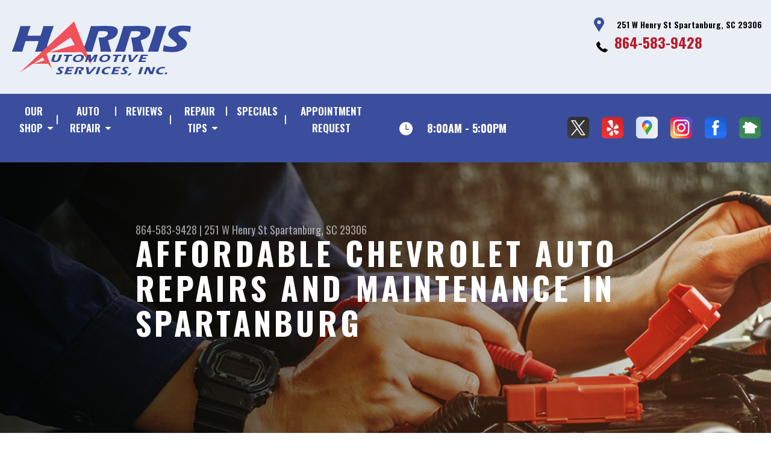

--- FILE ---
content_type: text/html; charset=UTF-8
request_url: https://www.harrisautomotiveservices.com/Spartanburg-chevrolet-repairs.html
body_size: 60940
content:
<!DOCTYPE html>
<html lang="en" xml:lang="en">
<head>

		<title>Chevrolet Auto Repair in Spartanburg | Harris Automotive Services</title>
	<meta http-equiv="Content-type" content="text/html; charset=utf-8" />
	<meta name="keywords" content="Repair Shop Websites Design 12 .1 Harris Automotive Services"/>
	<meta name="geo.position" content="34.9447180; -81.9346290"/>
	<meta name="geo.placename" content="Spartanburg, SC"/>
	<meta name="geo.region" content="US-SC" />
	<meta name="ICBM" content="34.9447180,-81.9346290" />
	<meta name="Description" content="Your go-to shop for expert Chevrolet repairs in Spartanburg-from Silverados to Malibus, we've got the tools & experience to get the job done right."/>
	<meta name="viewport" content="width=device-width, initial-scale=1.0">
	<link rel="shortcut icon" type="image/x-icon" href="images/favicon.ico" />
	<meta charset="utf-8" />
	<meta name="thumbnail" content="https://www.harrisautomotiveservices.com/custom/certified-auto-repair-logo-w-warranty.png" />
	<link rel="canonical" href="https://www.harrisautomotiveservices.com/Spartanburg-chevrolet-repairs.html" />
	
<meta name="p:domain_verify" content="92603c51d79c8af5ed64574e62f89543"/>
		<link rel="stylesheet" href="https://cdn.repairshopwebsites.com/defaults/css/rateit.css" type="text/css" media="screen" />
	<link href="https://fonts.googleapis.com/css?family=Oswald:300,400,500,600,700&display=swap" rel="stylesheet">

	<!-- Vendor Styles -->
	<link rel="stylesheet" href="https://cdn.repairshopwebsites.com/templates/63/css/aos.css" />

	<!-- App Styles -->
	<link rel="stylesheet" href="https://cdn.repairshopwebsites.com/templates/63/css/css.css" />
	<link rel="stylesheet" href="https://cdn.repairshopwebsites.com/defaults/css/default.css" />


	<style type = "text/css">


.header { background-color: #EAEFF5; }
.contact .ico-location { fill: #3B4E9D; }
.ico-phone-head { color: #000000 !important; }
.list-logos-alt li { border: 2px solid #3B4E9D; }
.list-logos-alt .ico-location, .list-logos-alt .ico-envelope { fill: #3B4E9D !important; }
.list-logos-alt .ico-phone-head { color: #3B4E9D !important; }

.header .header__contacts { color: #000000; }
.header .header__bar { color: #000000; }
.contact a:not(.btn) { color: #B81C2A; }

.header .header__foot { color: #B81C2A; } 

@media (max-width: 1023px) {
.contact p { background-color: #B81C2A; }
}

.header .header__actions { background-color: #3B4E9D; }
.nav-trigger {  background-color: #3B4E9D; }
.nav-header { color: #FFFFFF; }
.nav-header > ul > li + li a:before { background-color: #FFFFFF; }
.nav-header > ul > li > a:hover { color: #D2D2D2; }

.nav-header .sub ul { background-color: #3B4E9D; color: #FFFFFF; }
.nav-header .has-dd:after { border-color: transparent transparent #3B4E9D transparent; }
.nav-header .sub a:hover { background-color: #B81C2A; color: #FFFFFF; }
@media (max-width: 1023px) {
.nav-header .sub a {  background-color: #3B4E9D; color: #FFFFFF; }
}

.hours { background-color: #3B4E9D; color: #FFFFFF; }
.header__hours .hours__dropdown { color: #FFFFFF; }
.header__hours .hours__dropdown ul { background-color: #3B4E9D; }

.intro .btn--blue { background-color: #3B4E9D; color: #FFFFFF; }

@media (max-width: 767px) {
.intro {  background-color: #3B4E9D; color: #FFFFFF; }
.intro--secondary h1, .intro--secondary h2 { color: #FFFFFF !important; }
}



.intro:before { content: ''; position: absolute; top: 0; left: 0; bottom: 0; right: 0; background-image: -webkit-gradient(linear, left top, right top, from(rgba(0,0,0,.8)), to(rgba(0,0,0,.001)) ); background-image: -o-linear-gradient(left, rgba(0,0,0,.8), rgba(0,0,0,.001) ); background-image: linear-gradient(to right, rgba(0,0,0,.8), rgba(0,0,0,.001) ); z-index: -1; }






.section--services { background-color: #EAEFF5; }
.section--services .section__title { color: #3B4E9D; }
.section--services .section__title span { color: #B81C2A; }
.service .service__body .h5:before, .service .service__body h5:before { background-color: #3B4E9D; }
.service .service__inner:hover { background-color: #B81C2A;  }
.service .service__inner:hover .service__body { background-color: #B81C2A; color: #FFFFFF; }
.service .service__inner:hover .service__body .h5 { color: #FFFFFF; }
.service .service__inner:hover .service__body .h5:before, .service .service__inner:hover .service__body h5:before { background-color: #FFFFFF; }
.section--services .btn--red { background-color: #B81C2A; color: #FFFFFF; }

.section--fluid { background-color: #3B4E9D; color: #FFFFFF; }

.section--flex { background-color: #EAEFF5 !important; }
.section--flex .section__title { color: #3B4E9D; }
.section--flex .section__title span { color: #B81C2A; }
.list-locations li a:hover { color: #B81C2A; }
.list-locations li a:hover svg { fill: #B81C2A; }

.coupon .coupon__aside { background-color: #A31509; }
.coupon { background-color: #B81C2A; color: #FFFFFF; }
.coupon--blue .coupon__aside:after { background-color: #3B4E9D; }
.coupon--blue { background-color: #003BC1; color: #FFFFFF; }
.coupon .btn--white { background-color: #FFFFFF; color: #B81C2A; }
.coupon--blue .btn--white { background-color: #FFFFFF; color: #B81C2A; }

.section .section--updates { background-color: #EAEFF5 !important; }
.section--updates .section__aside .section__title { color: #3B4E9D; }
.section--updates .section__aside .section__title span { color: #B81C2A; }

.section--updates .section__content .section__title { color: #3B4E9D; }
.section--updates .section__content .section__title span { color: #B81C2A; }
.updates--alt .update .h5:before, .updates--alt .update h5:before { background-color: #3B4E9D; }
.updates--alt .update a { color: #3B4E9D; }
.updates *::-webkit-scrollbar-thumb {
 border-left: 2px solid #3B4E9D; 
}

.section--testimonials:before { background: rgba(59,78,157,.9); }
.section--testimonials { color: #FFFFFF; }
.testimonial figure { background-color: #B81C2A; }
.section--testimonials .btn--red { background-color: #B81C2A; color: #FFFFFF; }
.section--testimonials .btn--red-outline { border: 2px solid #FFFFFF; }

.section--callout { background-color: #B81C2A; color: #FFFFFF; }
.section--callout .btn-form { background-color: #111922; color: #FFFFFF; }

.footer { background-color: #111922; color: #C2C2C2; }
.footer .h3, .footer h3 { color: #FFFFFF; }

.copyright { background-color: #192430; color: #C2C2C2; }

.breadcrumbs h2 { color: #3B4E9D; }
.nav-tabs .nav__title { background-color: #3B4E9D; color: #FFFFFF; }
.nav-tabs li:hover { color: #B81C2A; }

.cta a:hover { background: #B81C2A !important; color: #FFFFFF !important; }





</style>
		<script src="https://code.jquery.com/jquery-3.1.1.min.js" integrity="sha256-hVVnYaiADRTO2PzUGmuLJr8BLUSjGIZsDYGmIJLv2b8=" crossorigin="anonymous"></script>

	<script type="text/javascript" src="https://cdn.repairshopwebsites.com/defaults/js/jquery.rateit.js" defer></script>





<script type="application/ld+json"> { "@context" : "http://schema.org", "@type" : "AutoRepair", "name" : "Harris Automotive Services", "description" : "Harris Automotive Services | Expert Auto Repair Services in Spartanburg, SC. Call Today 864-583-9428 or drop by 251 W Henry St", "url" : "https://www.harrisautomotiveservices.com", "id" : "https://www.harrisautomotiveservices.com/", "image" : "https://www.harrisautomotiveservices.com/custom/logo.png", "priceRange" : "$", "address" : { "@type": "PostalAddress", "streetAddress": "251 W Henry St", "addressLocality": "Spartanburg", "addressRegion": "SC", "postalCode": "29306", "addressCountry": "US"}, "geo" : { "@type": "GeoCoordinates", "latitude": "34.9447180", "longitude": "-81.9346290"}, "telephone" : "864-583-9428", "openingHours": [ "Mo 08:00-17:00", "Tu 08:00-17:00", "We 08:00-17:00", "Th 08:00-17:00", "Fr 08:00-17:00", "Sa 00:00-00:00", "Su 00:00-00:00"], "areaServed" : ["Spartanburg", "Greer", "Greer", "Campobello", "Gaffney", "Pacolet", "Jonesville", "Cowpens", "Landrum", "Taylors"], "sameAs" : ["https://twitter.com/HarrisAutoSC","https://www.yelp.com/biz/harris-automotive-spartanburg","https://www.google.com/maps/place/Harris+Automotive+Services+Inc/@34.9449305,-81.9345749,15z/data=!4m5!3m4!1s0x0:0xe5ae67ec672c4452!8m2!3d34.9449305!4d-81.9345749","https://www.instagram.com/harrisauto_sc/?fbclid=IwAR3SCy77oH3sEU9Cx-f-eKth3sE0LEIlP4578syV2hOsgXRHhPi8fEAYylk","https://www.facebook.com/HarrisAutomotive","https://static.nextdoor.com/pages/harris-automotive-services-inc/"], "aggregateRating" : {"@type": "AggregateRating", "ratingValue": "5.0",  "reviewCount": "42"},"review": [{"@type": "Review", "url": "https://www.harrisautomotiveservices.com/Greer-testimonials.html","author": {"@type": "Person","name": "Darin Dotson" },"description": "Harris Automotive performed a timing belt/water pump/tensioner/serpentine belt replacement on my 2013 Fiat 500 Abarth.  They also replaced the spark plugs on request.  They completed the work in about 5 hours, and everything went smoothly.  Corey communicated very well through the installation, and kept me up to date with observations and questions throughout the install period.  I cannot recommend them enough for work, especially on European import cars, which are known to be finicky.  The technician performing the work was obviously first-rate.  Thank you Harris Automotive!!", "inLanguage": "en", "reviewRating": { "@type": "Rating","worstRating": 1,"bestRating": 5,"ratingValue": 5.0}},{"@type": "Review", "url": "https://www.harrisautomotiveservices.com/Greer-testimonials.html","author": {"@type": "Person","name": "Solane" },"description": "Super helpful and in-depth pre purchase inspection on a car! Thank you.", "inLanguage": "en", "reviewRating": { "@type": "Rating","worstRating": 1,"bestRating": 5,"ratingValue": 5.0}},{"@type": "Review", "url": "https://www.harrisautomotiveservices.com/Greer-testimonials.html","author": {"@type": "Person","name": "Candace Guy" },"description": "Highly recommend! Very honest and professional! Fair pricing.", "inLanguage": "en", "reviewRating": { "@type": "Rating","worstRating": 1,"bestRating": 5,"ratingValue": 5.0}},{"@type": "Review", "url": "https://www.harrisautomotiveservices.com/Greer-testimonials.html","author": {"@type": "Person","name": "Victor Tibbs" },"description": "Very happy to have found this shop.  Excellent work in a timely fashion. Met with Cory (service mgr) to have some issues reviewed; received a timely and accurate estimate, and most of all I appreciated his being up front and honest regarding my repair concerns. Thank you.", "inLanguage": "en", "reviewRating": { "@type": "Rating","worstRating": 1,"bestRating": 5,"ratingValue": 5.0}},{"@type": "Review", "url": "https://www.harrisautomotiveservices.com/Greer-testimonials.html","author": {"@type": "Person","name": "Josh Leftwich" },"description": "Great service and excellent communication. Everybody there makes sure I'm crystal clear on expenses and timing. They honor their warranties and have competitive pricing.", "inLanguage": "en", "reviewRating": { "@type": "Rating","worstRating": 1,"bestRating": 5,"ratingValue": 5.0}},{"@type": "Review", "url": "https://www.harrisautomotiveservices.com/Greer-testimonials.html","author": {"@type": "Person","name": "Johnathan Evatt" },"description": "I called and got Al on the phone. Explained what we had going on with our work truck and Al said it would probably be 2-3 weeks before they could get it in the shop due to being backed up because of losing power for a week. He gave a few tips that we had not looked at and it was in fact the issue. I thought we had a bigger problem with electrical than we had. Big thank you to Al.", "inLanguage": "en", "reviewRating": { "@type": "Rating","worstRating": 1,"bestRating": 5,"ratingValue": 5.0}},{"@type": "Review", "url": "https://www.harrisautomotiveservices.com/Greer-testimonials.html","author": {"@type": "Person","name": "Resa S" },"description": "Awesome service! Well worth the wait to have my car looked at. Thank you! I'll be back! Hopefully not too soon though!", "inLanguage": "en", "reviewRating": { "@type": "Rating","worstRating": 1,"bestRating": 5,"ratingValue": 5.0}},{"@type": "Review", "url": "https://www.harrisautomotiveservices.com/Greer-testimonials.html","author": {"@type": "Person","name": "Harriette Smith" },"description": "Can't recommend the team at Harris Automotive enough. They are honest, reliable and punctual and I will forever take my car here and recommend them to everyone I know. Their work is top notch and they stand behind it. 10/10 recommend!", "inLanguage": "en", "reviewRating": { "@type": "Rating","worstRating": 1,"bestRating": 5,"ratingValue": 5.0}},{"@type": "Review", "url": "https://www.harrisautomotiveservices.com/Greer-testimonials.html","author": {"@type": "Person","name": "Wendy C. Bennett" },"description": "**Local Mechanic vs National Mechanics**\r\n\r\nA month ago, my husband's business truck began experiencing skipping issues and couldn't drive faster than 20 miles per hour without the risk of stalling. We scheduled an appointment with a nearby national general car repair shop. However, we were informed that the problem was beyond their expertise and advised to take our Dodge Ram 1500 back to the dealership in Greenville. They estimated that repairing the engine component would cost us a couple of thousand dollars.\r\n\r\nTrusting my intuition, I decided to search for a local mechanic via Google reviews. I came across Harris Automotive and, just as you are reading my review, I was highly impressed with the many wonderful reviews. I decided to call and spoke with the wonderful Cory. From the moment he answered the phone, he was kind, compassionate, helpful, and honest. He informed me that their expert mechanic would be going on vacation and they wouldn't be able to service us until his return. Cory also understood the urgency of the situation, given that my husband's business relied on the truck, and assured me that it was okay if we had to go elsewhere.\r\n\r\nDespite this, I felt that Harris Automotive was the right choice. What was expected to be an expensive repair, due to the labor-intensive nature of the part removal, turned out to be significantly less costly than the initial quote from the national shop. Actually, the truck has never run better!\r\n\r\nIf you're reading this review, PLEASE don't hesitate to call Al, Cory, and Amy at Harris Automotive. You will be incredibly grateful, just as we are! They have become our mechanics for life!\r\n\r\nThank you, Harris Automotive! ??", "inLanguage": "en", "reviewRating": { "@type": "Rating","worstRating": 1,"bestRating": 5,"ratingValue": 5.0}},{"@type": "Review", "url": "https://www.harrisautomotiveservices.com/Greer-testimonials.html","author": {"@type": "Person","name": "Patrick Boasi" },"description": "They went out of their way to help me find the best deal to replace my transmission.", "inLanguage": "en", "reviewRating": { "@type": "Rating","worstRating": 1,"bestRating": 5,"ratingValue": 5.0}},{"@type": "Review", "url": "https://www.harrisautomotiveservices.com/Greer-testimonials.html","author": {"@type": "Person","name": "Avril Wright" },"description": "Corey is excellent in customer service. They were able to offer solutions to a request to a service they did not offer. Wish the rest of the world operated like them.", "inLanguage": "en", "reviewRating": { "@type": "Rating","worstRating": 1,"bestRating": 5,"ratingValue": 5.0}},{"@type": "Review", "url": "https://www.harrisautomotiveservices.com/Greer-testimonials.html","author": {"@type": "Person","name": "Jeff Woodall" },"description": "Cory, Amy, and staff are top notch.  Cory shoots straight and is always open to alternatives.  I've had several vehicles comes through here.\r\n\r\nMost recent a concern about a new to us Acura and brakes... Cory and staff straight up told me all things were good and no problem.\r\n\r\nAbout 6 months ago I had a big job on my CJ7 with the rear axle and Cory and staff went out of their way to find solutions to my problem.\r\n\r\nIf you're broken down, or if you're not yet broken down.... you better have Harris Automotive in your phone book.", "inLanguage": "en", "reviewRating": { "@type": "Rating","worstRating": 1,"bestRating": 5,"ratingValue": 5.0}},{"@type": "Review", "url": "https://www.harrisautomotiveservices.com/Greer-testimonials.html","author": {"@type": "Person","name": "F F" },"description": "They did a good job on my brakes.", "inLanguage": "en", "reviewRating": { "@type": "Rating","worstRating": 1,"bestRating": 5,"ratingValue": 5.0}},{"@type": "Review", "url": "https://www.harrisautomotiveservices.com/Greer-testimonials.html","author": {"@type": "Person","name": "Robert Jones" },"description": "This is one of the best automotive shops that I've been to. Cory, Amy, and the mechanics went above and beyond to get the job done. Great job!", "inLanguage": "en", "reviewRating": { "@type": "Rating","worstRating": 1,"bestRating": 5,"ratingValue": 5.0}},{"@type": "Review", "url": "https://www.harrisautomotiveservices.com/Greer-testimonials.html","author": {"@type": "Person","name": "Bill Thornton" },"description": "I have had several major issues with my high mileage 2015 Ford Explorer Sport. Each and every issue has been repaired by Harris Automotive with outstanding results. Prices have been very reasonable, communication has always been outstanding and the work was done in a timely manner. Without a doubt the best service I can remember in many years.", "inLanguage": "en", "reviewRating": { "@type": "Rating","worstRating": 1,"bestRating": 5,"ratingValue": 5.0}},{"@type": "Review", "url": "https://www.harrisautomotiveservices.com/Greer-testimonials.html","author": {"@type": "Person","name": "Tim Shirey" },"description": "This is by far the best mechanic shop I've ever dealt with. I took my truck there for rough engine problems and not only did they say they could fix it, a gentleman named Corey actually sat down with me and went into detail what he was going to do to get to the exact problem. Afterwards he contacted me with exactly what was wrong and corrected the exact problem. Very great and friendly service. I will be using them for everything from now on!", "inLanguage": "en", "reviewRating": { "@type": "Rating","worstRating": 1,"bestRating": 5,"ratingValue": 5.0}},{"@type": "Review", "url": "https://www.harrisautomotiveservices.com/Greer-testimonials.html","author": {"@type": "Person","name": "David Marley" },"description": "Best customer service you can hope for. Perfect communication. Super helpful. Had problems with another mechanic and they picked up the slack like a well oiled machine. Can't thank them enough.", "inLanguage": "en", "reviewRating": { "@type": "Rating","worstRating": 1,"bestRating": 5,"ratingValue": 5.0}},{"@type": "Review", "url": "https://www.harrisautomotiveservices.com/Greer-testimonials.html","author": {"@type": "Person","name": "Justin Sanders" },"description": "Always friendly service on my old truck, will continue to come here when needed!  Corey always make the process of explaining things easy!", "inLanguage": "en", "reviewRating": { "@type": "Rating","worstRating": 1,"bestRating": 5,"ratingValue": 5.0}},{"@type": "Review", "url": "https://www.harrisautomotiveservices.com/Greer-testimonials.html","author": {"@type": "Person","name": "Brandon Cobb" },"description": "Cory and Al are both great mechanics and always keep in touch before doing any work to your vehicle. They also have one of the best turn around times that I have seen in the state.", "inLanguage": "en", "reviewRating": { "@type": "Rating","worstRating": 1,"bestRating": 5,"ratingValue": 5.0}},{"@type": "Review", "url": "https://www.harrisautomotiveservices.com/Greer-testimonials.html","author": {"@type": "Person","name": "Tanya Philo" },"description": "I know I am not the only one who absolutely has a heart attack when it comes to engine troubles with your car. But when you have two cars at the same time giving you trouble, just call the coroner. I called Harris Automotive in a absolute panic. I left a message and honestly with my past experience with mechanics I was not expecting a call for hours if not days. Amy called me back within minutes and got the relevant information. She told me Al would get a quote together and call me at the latest tomorrow. Al called me back in less than a hour. Not only was he able to help me get my son's car to Kia using his connections and knowledge but it might be covered somewhat in cost. Now true I am taking my son's car to Kia to be fixed but I am having my car towed to Harris. This is what customer service, honest and genuine good  people doing business look like. Save your heart the stress and give them a call. I promise you, you will not regret it.", "inLanguage": "en", "reviewRating": { "@type": "Rating","worstRating": 1,"bestRating": 5,"ratingValue": 5.0}},{"@type": "Review", "url": "https://www.harrisautomotiveservices.com/Greer-testimonials.html","author": {"@type": "Person","name": "Tanner Oldham" },"description": "Very honest and ethical?appreciate their services", "inLanguage": "en", "reviewRating": { "@type": "Rating","worstRating": 1,"bestRating": 5,"ratingValue": 5.0}},{"@type": "Review", "url": "https://www.harrisautomotiveservices.com/Greer-testimonials.html","author": {"@type": "Person","name": "Corriee Terry" },"description": "Just moved to the area and needed a tail light installed. These guys were amazing from start to finish and such a blessing. Affordable prices!\r\nCynthia terry", "inLanguage": "en", "reviewRating": { "@type": "Rating","worstRating": 1,"bestRating": 5,"ratingValue": 5.0}},{"@type": "Review", "url": "https://www.harrisautomotiveservices.com/Greer-testimonials.html","author": {"@type": "Person","name": "Norman Starling" },"description": "Great place to get it done right\r\nThe first time.", "inLanguage": "en", "reviewRating": { "@type": "Rating","worstRating": 1,"bestRating": 5,"ratingValue": 5.0}},{"@type": "Review", "url": "https://www.harrisautomotiveservices.com/Greer-testimonials.html","author": {"@type": "Person","name": "Maggi Siegel" },"description": "Great service all around. Highly recommend!", "inLanguage": "en", "reviewRating": { "@type": "Rating","worstRating": 1,"bestRating": 5,"ratingValue": 5.0}},{"@type": "Review", "url": "https://www.harrisautomotiveservices.com/Greer-testimonials.html","author": {"@type": "Person","name": "Pine Grove RV & Boat Storage" },"description": "Very good Service", "inLanguage": "en", "reviewRating": { "@type": "Rating","worstRating": 1,"bestRating": 5,"ratingValue": 5.0}},{"@type": "Review", "url": "https://www.harrisautomotiveservices.com/Greer-testimonials.html","author": {"@type": "Person","name": "Mark Grant" },"description": "I sent my son there to have his brakes checked and repaired / replaced. They inspected the vehicle and said that the brakes were ok and did not need replacement. They did not change us. I will definitely use them in the future for all of my vehicle repairs as they are honest and do good work.", "inLanguage": "en", "reviewRating": { "@type": "Rating","worstRating": 1,"bestRating": 5,"ratingValue": 5.0}},{"@type": "Review", "url": "https://www.harrisautomotiveservices.com/Greer-testimonials.html","author": {"@type": "Person","name": "Chris" },"description": "Very nice and great to deal with!", "inLanguage": "en", "reviewRating": { "@type": "Rating","worstRating": 1,"bestRating": 5,"ratingValue": 5.0}},{"@type": "Review", "url": "https://www.harrisautomotiveservices.com/Greer-testimonials.html","author": {"@type": "Person","name": "Linda Diane" },"description": "Great service, found my go to place to have my car serviced.They repaired my car way cheaper than the dealership where I bought my car from was going to. Very helpful and friendly people. They gave me a 2 year warrenty for the parts and labor and two free roadside assists in the warranty. Can't say enough good about them and Cory my mechanic. Thank you guys!  Linda (Susan)", "inLanguage": "en", "reviewRating": { "@type": "Rating","worstRating": 1,"bestRating": 5,"ratingValue": 5.0}},{"@type": "Review", "url": "https://www.harrisautomotiveservices.com/Greer-testimonials.html","author": {"@type": "Person","name": "Loma Julios" },"description": "This a best shop I've ever been to.the customer service are caring and kind.cheaper than than the other shop that I have been.they explained what's need to be done and get it done right away.i will recommend this shop.this the only shop I will go to if I need my car to be fix.thank u.Harris Automotive.", "inLanguage": "en", "reviewRating": { "@type": "Rating","worstRating": 1,"bestRating": 5,"ratingValue": 5.0}},{"@type": "Review", "url": "https://www.harrisautomotiveservices.com/Greer-testimonials.html","author": {"@type": "Person","name": "Jennifer Storm" },"description": "Went to this other shop, they say they cannot fix my car, so came to Harris Automotive services for the first time, they fixed my car, friendly customer service, price is less than what I expected, and fast service. Happy customer here, would definitely recommend them :)", "inLanguage": "en", "reviewRating": { "@type": "Rating","worstRating": 1,"bestRating": 5,"ratingValue": 5.0}},{"@type": "Review", "url": "https://www.harrisautomotiveservices.com/Greer-testimonials.html","author": {"@type": "Person","name": "Mary Claire Kinnas" },"description": "Thank you Harris Automotive for taking my car in as soon as I called and having it fixed THE NEXT DAY!!!! Amazing customer service. Very easy to deal with. Would highly recommend.", "inLanguage": "en", "reviewRating": { "@type": "Rating","worstRating": 1,"bestRating": 5,"ratingValue": 5.0}},{"@type": "Review", "url": "https://www.harrisautomotiveservices.com/Greer-testimonials.html","author": {"@type": "Person","name": "duane pruitt" },"description": "I have used them for TEN years now. I trust them with out reservation.", "inLanguage": "en", "reviewRating": { "@type": "Rating","worstRating": 1,"bestRating": 5,"ratingValue": 5.0}},{"@type": "Review", "url": "https://www.harrisautomotiveservices.com/Greer-testimonials.html","author": {"@type": "Person","name": "2APatriot FiveO" },"description": "I took my vehicle to see if they could fix my A/C. Al was professional, caring and honest. After he did some research, Al advised me they were not able to repair my A/C due to a piece of equipment they do not have at this time. He then went out of his way to put me in contact with a reputable mechanic who has the necessary equipment and is able to make the repair. Thank you Al. I'll be back for any other repairs I may need!\r\n\r\nFolks, don't go to Spartanburg Dodge. They charged me an arm and a leg for a diagnostic, quoted me an outrageous estimate and rudely refused to give me a simple part number for the required hose needed to fix my A/C. They'd rather have my kids and I suffer without A/C than to help me out.", "inLanguage": "en", "reviewRating": { "@type": "Rating","worstRating": 1,"bestRating": 5,"ratingValue": 5.0}},{"@type": "Review", "url": "https://www.harrisautomotiveservices.com/Greer-testimonials.html","author": {"@type": "Person","name": "christian baker" },"description": "This place is great! Super friendly staff and fast service. If your looking for a place that you can trust to do the job right then take your vehicle here!", "inLanguage": "en", "reviewRating": { "@type": "Rating","worstRating": 1,"bestRating": 5,"ratingValue": 5.0}},{"@type": "Review", "url": "https://www.harrisautomotiveservices.com/Greer-testimonials.html","author": {"@type": "Person","name": "Jamie Johnson" },"description": "This business is the most professional, compassionate, caring, & above all else honest company that I have ever had dealings with!! They had to replace my whole motor in my car. They were so consistent in keeping me informed. Mr. Al is so nice & honest as well as Corey!! Thank you so much for a job well done!! If anyone needs any work done on their vehicle, I recommend this company 1000%!!!", "inLanguage": "en", "reviewRating": { "@type": "Rating","worstRating": 1,"bestRating": 5,"ratingValue": 5.0}},{"@type": "Review", "url": "https://www.harrisautomotiveservices.com/Greer-testimonials.html","author": {"@type": "Person","name": "Donnie Mason" },"description": "Ya know these days it's hard to find d someone to work on your car or truck that you can depend in them doing a good job, but these folks are honest, dependable, and professional, they did a great job on my truck and they finished it when they said they would be done. The labour was a little high but I was happy to pay the labour because it was well worth it . I highly recommend harris Auto for all ur auto.needs. Donnie Madon", "inLanguage": "en", "reviewRating": { "@type": "Rating","worstRating": 1,"bestRating": 5,"ratingValue": 5.0}},{"@type": "Review", "url": "https://www.harrisautomotiveservices.com/Greer-testimonials.html","author": {"@type": "Person","name": "Kristoff Jones" },"description": "Great service was willing to help even doe my vehicle was at another shop will take future car problems to them", "inLanguage": "en", "reviewRating": { "@type": "Rating","worstRating": 1,"bestRating": 5,"ratingValue": 5.0}},{"@type": "Review", "url": "https://www.harrisautomotiveservices.com/Greer-testimonials.html","author": {"@type": "Person","name": "Wesley Peppers" },"description": "Took my car here to have the engine replaced in my 2012 Dodge Challenger SRT8. Al and his team were absolutely great. They did a bunch of research for me and were able to provide me with the best options. Throughout the entire process Al and Cory kept me updated and informed. The shop was very nice and clean and all the staff were very friendly. My car is running great with no issues. The only shop I will take all 3 of my vehicles. Highly recommended.\r\n\r\nWesley Peppers", "inLanguage": "en", "reviewRating": { "@type": "Rating","worstRating": 1,"bestRating": 5,"ratingValue": 5.0}},{"@type": "Review", "url": "https://www.harrisautomotiveservices.com/Greer-testimonials.html","author": {"@type": "Person","name": "J M" },"description": "Excellent, friendly service! They kept in touch throughout the process. I am very happy with their services and would highly recommend them.", "inLanguage": "en", "reviewRating": { "@type": "Rating","worstRating": 1,"bestRating": 5,"ratingValue": 5.0}},{"@type": "Review", "url": "https://www.harrisautomotiveservices.com/Greer-testimonials.html","author": {"@type": "Person","name": "April Swindler" },"description": "I called to get an estimate and Mrs.Harris had great customer service thank u", "inLanguage": "en", "reviewRating": { "@type": "Rating","worstRating": 1,"bestRating": 5,"ratingValue": 5.0}},{"@type": "Review", "url": "https://www.harrisautomotiveservices.com/Greer-testimonials.html","author": {"@type": "Person","name": "Bad 2 the Bone BBQ" },"description": "These guys are amazing! Honest! Worked with me above and beyond. Would recommend to anyone!", "inLanguage": "en", "reviewRating": { "@type": "Rating","worstRating": 1,"bestRating": 5,"ratingValue": 5.0}},{"@type": "Review", "url": "https://www.harrisautomotiveservices.com/Greer-testimonials.html","author": {"@type": "Person","name": "Rianne Cho" },"description": "I would highly recommend Harris Automative Services to any of my family members, friends, collegues, clients, neighbors...and, to you!\r\n\r\nThe Team at Harris Automative is comprised of members who do excellent work, exercise professionalism, and communicate well to their customers.\r\n\r\nYou would do well to trust this company with your automotive needs.", "inLanguage": "en", "reviewRating": { "@type": "Rating","worstRating": 1,"bestRating": 5,"ratingValue": 5.0}}]} </script>


</head>

<body>

	<div class="wrapper">
<header class="header">
	<a href="#contentTop" class="btn btn--red btn--red-outline btn-skip">Skip To Content</a>

	<div class="shell">
		<div class="header__inner">
			<div class="header__bar">
				<p>Best Auto Repair, Spartanburg</p>
			</div><!-- /.header__bar -->

			<div class="header__logos">
				<a href="index.php" class="logo">
					<img src="custom/logo.png" alt="Harris Automotive Services">
				</a>
<div class = "brand-logo"></div>

				<a href="#" class="nav-trigger visible-xs-inline-block">
	  				<span></span>
	  				<span></span>
	  				<span></span>
				</a>


			</div><!-- /.header__logos -->

			<div class="header__contacts">
				<div class="contact">
					 <p>
					 	<svg class="ico-location">
					 		<use xlink:href="#ico-location"></use>
					 	</svg><!-- /.ico-1# -->

					 	<span>251 W Henry St Spartanburg, SC 29306</span>
					 </p>

					 <span class = "contact-phone">
					 	<svg class="ico-phone-head" style="color: #000">
					 		<use xlink:href="#ico-phone-head"></use>
					 	</svg><!-- /.ico-1# -->

					 	<a href = "tel:8645839428">864-583-9428</a>
					 </span>
				</div><!-- /.contact -->


				<div class="header__hours mobile_hours">
						<a href="#" class="hours">
							<svg class="ico-clock">
								<use xlink:href="#ico-clock"></use>
							</svg><!-- /.ico-1# -->

							<span class="hours__today">Opening Hours</span>
						</a><!-- /.hours -->

							<div class="hours__dropdown">
								<ul>
									<li>
										<strong>Mon</strong>
										
										<span id="mon" >8:00AM - 5:00PM</span>
									</li>
									
									<li>
										<strong>Tue</strong>
										
										<span id="tue">8:00AM - 5:00PM</span>
									</li>
									
									<li>
										<strong>Wed</strong>
										
										<span id="wed">8:00AM - 5:00PM</span>
									</li>
									
									<li>
										<strong>Thu</strong>
										
										<span id="thur">8:00AM - 5:00PM</span>
									</li>
									
									<li>
										<strong>Fri</strong>
										
										<span id="fri">8:00AM - 5:00PM</span>
									</li>
									
									<li>
										<strong>Sat</strong>
										
										<span id="sat">Closed</span>
									</li>
									
									<li>
										<strong>Sun</strong>
										
										<span id="sun">Closed</span>
									</li>
                                                                        <li><b>After Hours?<br>Call 864-680-9428 to Leave a Message!</b></li>
								</ul>
							</div>
					</div><!-- /.header__hours -->

			</div><!-- /.header__contacts -->

			<div class="header__actions">
				<nav class="nav-header">
					<ul><li class = " has-dd"><a href = "Spartanburg-auto-repairs.html">OUR SHOP</a><div class = "sub"><ul><li><a href = "coupons.html" target = "new">COUPONS</a></li><li><a href = "Spartanburg-auto-repair-shop-location.html">LOCATION</a></li><li><a href = "Spartanburg-testimonials.html">REVIEWS</a></li><li><a href = "Spartanburg-auto-repair-careers.php">CAREERS</a></li><li><a href = "Spartanburg-review-our-service.php">REVIEW OUR SERVICE</a></li><li><a href = "Spartanburg-customer-service.html">CUSTOMER SERVICE</a></li><li><a href = "Spartanburg-slideshow.html">SLIDESHOW</a></li><li><a href = "Spartanburg-customer-survey.php">CUSTOMER SURVEY</a></li></ul></div></li><li class = " has-dd"><a href = "Spartanburg-auto-service-repair.html">AUTO REPAIR</a><div class = "sub"><ul><li><a href = "Spartanburg-auto-service-repair.html">REPAIR SERVICES</a></li><li><a href = "Spartanburg-new-tires.html">TIRES</a></li><li><a href = "Jasper.html">JASPER</a></li><li><a href = "guarantee.html">GUARANTEES</a></li></ul></div></li><li><a href = "Spartanburg-testimonials.html">REVIEWS</a></li><li class = " has-dd"><a href = "Spartanburg-auto-repair-shop.php">REPAIR TIPS</a><div class = "sub"><ul><li><a href = "Spartanburg-auto-repair-shop.php">CONTACT US</a></li><li><a href = "Spartanburg-broken-car.html">IS MY CAR BROKEN?</a></li><li><a href = "Spartanburg-general-maintenance.html">GENERAL MAINTENANCE</a></li><li><a href = "Spartanburg-helpful-info.html">COST SAVING TIPS</a></li><li><a href = "Spartanburg-ask-an-expert.php">ASK THE MECHANIC</a></li><li><a href = "Spartanburg-review-our-service.php">REVIEW OUR SERVICE</a></li><li><a href = "Spartanburg-gas-price-calculator.php">TRADE IN A GAS GUZZLER</a></li><li><a href = "defaults/files/DrivabilityForm.pdf" target = "new">DROP-OFF FORM</a></li><li><a href = "Spartanburg-tire-selector.php">BUY TIRES</a></li></ul></div></li><li><a href = "coupons.html" target = "new">SPECIALS</a></li><li><a href = "Spartanburg-appointment-request.php">APPOINTMENT REQUEST</a></li></ul>
					<div class = "nav-location">
<p><b>Harris Automotive Services</b><br>
<a href = "https://maps.google.com/maps?q=251 W Henry St Spartanburg SC, 29306" target = "new">251 W Henry St<br>
Spartanburg, SC 29306</a><br>
<a href = "tel:8645839428">864-583-9428</a>
</div>

          <div class="nav-socials">
            <ul>
<li><a href = "https://twitter.com/HarrisAutoSC" target='new'><img src = "https://cdn.repairshopwebsites.com/defaults/images/X.svg" alt = "Twitter" border = "0"></a></li><li><a href = "https://www.yelp.com/biz/harris-automotive-spartanburg" target='new'><img src = "https://cdn.repairshopwebsites.com/defaults/images/Yelp.svg" alt = "Yelp" border = "0"></a></li><li><a href = "https://www.google.com/maps/place/Harris+Automotive+Services+Inc/@34.9449305,-81.9345749,15z/data=!4m5!3m4!1s0x0:0xe5ae67ec672c4452!8m2!3d34.9449305!4d-81.9345749" target='new'><img src = "https://cdn.repairshopwebsites.com/defaults/images/Google.svg" alt = "Google Business Profile" border = "0"></a></li><li><a href = "https://www.instagram.com/harrisauto_sc/?fbclid=IwAR3SCy77oH3sEU9Cx-f-eKth3sE0LEIlP4578syV2hOsgXRHhPi8fEAYylk" target='new'><img src = "https://cdn.repairshopwebsites.com/defaults/images/Instagram.svg" alt = "Instagram" border = "0"></a></li><li><a href = "https://www.facebook.com/HarrisAutomotive" target='new'><img src = "https://cdn.repairshopwebsites.com/defaults/images/Facebook.svg" alt = "Facebook" border = "0"></a></li><li><a href = "https://static.nextdoor.com/pages/harris-automotive-services-inc/" target='new'><img src = "https://cdn.repairshopwebsites.com/defaults/images/Nextdoor.svg" alt = "Nextdoor" border = "0"></a></li>

            </ul>
          </div><!-- /.socials -->

				</nav><!-- /.nav-header -->

				<div class="header__info">
					<div class="header__hours">
						<a href="#" class="hours">
							<svg class="ico-clock">
								<use xlink:href="#ico-clock"></use>
							</svg><!-- /.ico-1# -->

							<span class="hours__today">Opening Hours</span>
						</a><!-- /.hours -->

							<div class="hours__dropdown">
								<ul>
									<li>
										<strong>Mon</strong>
										
										<span id="mon" >8:00AM - 5:00PM</span>
									</li>
									
									<li>
										<strong>Tue</strong>
										
										<span id="tue">8:00AM - 5:00PM</span>
									</li>
									
									<li>
										<strong>Wed</strong>
										
										<span id="wed">8:00AM - 5:00PM</span>
									</li>
									
									<li>
										<strong>Thu</strong>
										
										<span id="thur">8:00AM - 5:00PM</span>
									</li>
									
									<li>
										<strong>Fri</strong>
										
										<span id="fri">8:00AM - 5:00PM</span>
									</li>
									
									<li>
										<strong>Sat</strong>
										
										<span id="sat">Closed</span>
									</li>
									
									<li>
										<strong>Sun</strong>
										
										<span id="sun">Closed</span>
									</li>
                                                                        <li><b>After Hours?<br>Call 864-680-9428 to Leave a Message!</b></li>
								</ul>
							</div>
					</div><!-- /.header__hours -->

					<ul class="socials">
						<li><a href = "https://twitter.com/HarrisAutoSC" target='new'><img src = "https://cdn.repairshopwebsites.com/defaults/images/X.svg" alt = "Twitter" border = "0"></a></li><li><a href = "https://www.yelp.com/biz/harris-automotive-spartanburg" target='new'><img src = "https://cdn.repairshopwebsites.com/defaults/images/Yelp.svg" alt = "Yelp" border = "0"></a></li><li><a href = "https://www.google.com/maps/place/Harris+Automotive+Services+Inc/@34.9449305,-81.9345749,15z/data=!4m5!3m4!1s0x0:0xe5ae67ec672c4452!8m2!3d34.9449305!4d-81.9345749" target='new'><img src = "https://cdn.repairshopwebsites.com/defaults/images/Google.svg" alt = "Google Business Profile" border = "0"></a></li><li><a href = "https://www.instagram.com/harrisauto_sc/?fbclid=IwAR3SCy77oH3sEU9Cx-f-eKth3sE0LEIlP4578syV2hOsgXRHhPi8fEAYylk" target='new'><img src = "https://cdn.repairshopwebsites.com/defaults/images/Instagram.svg" alt = "Instagram" border = "0"></a></li><li><a href = "https://www.facebook.com/HarrisAutomotive" target='new'><img src = "https://cdn.repairshopwebsites.com/defaults/images/Facebook.svg" alt = "Facebook" border = "0"></a></li><li><a href = "https://static.nextdoor.com/pages/harris-automotive-services-inc/" target='new'><img src = "https://cdn.repairshopwebsites.com/defaults/images/Nextdoor.svg" alt = "Nextdoor" border = "0"></a></li>
					</ul>
				</div><!-- /.header__info -->
			</div><!-- /.header__actions -->

			<div class="header__foot visible-xs-block">
				<strong>CONTACT US</strong>

				<ul class="list-logos-alt">
					<li>
						<a href="Spartanburg-auto-repair-shop-location.html">
							<svg class="ico-location">
					 			<use xlink:href="#ico-location"></use>
					 		</svg>
						</a>
					</li>

					<li>
						<a href="tel:864-583-9428" class = "lmc_main">
							<svg class="ico-phone-head" >
								<use xlink:href="#ico-phone-head"></use>
							</svg>
						</a>
					</li>

					<li>
						<a href="Spartanburg-auto-repair-shop.php">
							<svg class="ico-envelope">
								<use xlink:href="#ico-envelope"></use>
							</svg>
						</a>
					</li>
				</ul><!-- /.list-logos-alt -->
			</div><!-- /.header__foot -->

		</div><!-- /.header__inner -->
	</div><!-- /.shell -->

	<a href="#" class="nav-trigger hidden-xs">
	  <span></span>
	  <span></span>
	  <span></span>
	</a>
</header><!-- /.header -->

		<div class="main">
			<div class="intro intro--secondary" data-aos="fade-up" style="background-image: url(images/intro-image-2@2x.jpg);">
				<div class="shell">
					<h2 class="page_cta"><a href = "tel:8645839428">864-583-9428</a> | <a href = "https://maps.google.com/maps?q=251 W Henry St Spartanburg SC, 29306" target = "new">251 W Henry St</a> <a href = "Spartanburg-auto-repair-shop-location.html">Spartanburg, SC 29306</a></h2>
						<h1 class="page_title">Affordable Chevrolet Auto Repairs and Maintenance in Spartanburg</h1>
				</div><!-- /.shell -->
			</div><!-- /.intro -->

			<div class="breadcrumbs" data-aos="fade-up">
				<div class="shell">
					<h2><a href="index.php">HARRIS AUTOMOTIVE SERVICES</a> > <a href = "Spartanburg-auto-service-repair.html">Top Level Auto Repair & Maintenance Services</a> > <a href = "Spartanburg-domestic-auto-repair.html">DOMESTIC CARS & TRUCKS</a> > <a href = "Spartanburg-chevrolet-repairs.html">CHEVROLET</a></h2>
				</div><!-- /.shell -->
			</div><!-- /.breadcrumbs -->


			<div class="section section--tabs" data-aos="fade-up">
				<div class="shell">
					<div class="section__inner">
						<div class="section__aside">
							<nav class="nav-tabs">
								<div class="nav__title">
									<h3>Our Services</h3>
								</div><!-- /.nav__title -->
								
								<ul>
																		<li>
										<a href="Spartanburg-4x4-services.html">
											

											<h4>4x4 Services</h4>
										</a>
									</li>									<li>
										<a href="AC-repair-Spartanburg.html">
											

											<h4>AC Repair</h4>
										</a>
									</li>									<li>
										<a href="Spartanburg-alignment-services.html">
											

											<h4>Alignment</h4>
										</a>
									</li>									<li>
										<a href="Spartanburg-asian-vehicles.html">
											

											<h4>Asian Vehicle Repair</h4>
										</a>
									</li>									<li>
										<a href="Spartanburg-auto-brakes.html">
											

											<h4>Brakes</h4>
										</a>
									</li>									<li>
										<a href="Spartanburg-auto-maintenance.html">
											

											<h4>Car & Truck Care</h4>
										</a>
									</li>									<li>
										<a href="Spartanburg-domestic-auto-repair.html">
											

											<h4>Domestic Cars & Trucks</h4>
										</a>
									</li>									<li>
										<a href="Spartanburg-auto-electrical-repair.html">
											

											<h4>Electrical Services</h4>
										</a>
									</li>									<li>
										<a href="Spartanburg-auto-electronics.html">
											

											<h4>Electronic Services</h4>
										</a>
									</li>									<li>
										<a href="Spartanburg-engine-overhaul-replacement.html">
											

											<h4>Engine & Transmission</h4>
										</a>
									</li>									<li>
										<a href="Spartanburg-engine-maintenance.html">
											

											<h4>Engine Maintenance</h4>
										</a>
									</li>									<li>
										<a href="Spartanburg-import-foreign-auto-repair.html">
											

											<h4>European & Import Vehicle Repair</h4>
										</a>
									</li>									<li>
										<a href="Spartanburg-auto-repair-services.html">
											

											<h4>General Services</h4>
										</a>
									</li>									<li>
										<a href="Spartanburg-auto-ac-repair.html">
											

											<h4>Heating and Cooling Services</h4>
										</a>
									</li>									<li>
										<a href="Spartanburg-auto-services.html">
											

											<h4>Miscellaneous  Services</h4>
										</a>
									</li>									<li>
										<a href="Spartanburg-new-tires.html">
											

											<h4>Tires</h4>
										</a>
									</li>									<li>
										<a href="Spartanburg-transmission-repair.html">
											

											<h4>Transmission Services</h4>
										</a>
									</li>									<li>
										<a href="Spartanburg-undercar-services.html">
											

											<h4>Undercar Services</h4>
										</a>
									</li>
								</ul>
							</nav><!-- /.nav-tabs -->
						</div><!-- /.section__aside -->



						<div class="section__content">

							<div class="tabs">

								<div class="tab active">


					
					<h2>Visit Us for 5 Star Chevrolet Repair Services and Maintenance</h2>

<p><b>Repair and maintenance for all Chevy make and models including:</b></p>

<ul>
<li>Chevrolet Silverado</li>
<li>Chevrolet Equinox</li>
<li>Chevrolet Traverse</li>
</ul>
</p>

<p>At Harris Automotive Services, our highly trained Chevrolet service staff take care of a wide array of problems. We have professional mechanics who understand the American engineering and can perform the general maintenance like oil changes and tire rotations that keep your Chevy vehicle from needing more advanced repairs down the road. Our team has a wealth of experience working on a broad range of Chevrolet makes and models.</p>

<p>Chevrolet has been the brand behind some of the most famous cars in automotive racing history. From the Corvette to the Camaro, to the classic 1957 Chevy, the brand has been the backbone of American car culture. Keep your Chevy car or truck in great shape by bringing it to Harris Automotive Services in Spartanburg. We provide your vehicle with high-quality maintenance and repair.</p>

<p>From trucks to SUVs to small cars and crossovers, Chevrolet continues to innovate, adding the latest technologies in each make and model. With such innovative advances in fuel, engine, and suspension systems, you need the highly trained experts at Harris Automotive Services on your side for general maintenance and repairs.</p>

<p>We are conveniently located in Spartanburg at 251 W Henry St and understand how important your Chevrolet is to you. We want to get you back behind the wheel of your Chevrolet quickly so you can get on with your life. We know you do not want to wait around in our service center, and neither does your car.</p>

<p>If your Chevrolet is having any problems, be sure to call us at <a href = "tel:8645839428">864-583-9428</a> today.</p>

<p>Discover More About Chevrolet Repair Services At Harris Automotive Services in Spartanburg<br><br><a href="Spartanburg-buick-repairs.html" > Offering Buick repair and diagnostics to keep you moving.  </a><br><a href="Spartanburg-pontiac-repairs.html" > Offering Pontiac repair and maintenance services in Spartanburg.  </a><br><a href="Spartanburg-oldsmobile-repairs.html" > Offering Oldsmobile repair and diagnostics to keep you moving.  </a></p>
</div>
</div><!-- /.tabs -->
						</div><!-- /.section__content -->
					</div><!-- /.section__inner -->
				</div><!-- /.shell -->
			</div><!-- /.section section-/-tabs -->



			<div class="section section--coupons" data-aos="fade-up" style="background-image: url(images/coupons.jpg);">
				<div class="shell">
					<h3 class="h2">coupons</h3>

					<div class="coupons">
						<div class="coupon">
							<div class="coupon__aside">
								<h4>$5 OFF Oil Change Service</h4>

								<a href="coupons.html" class="btn btn--white">view coupon</a>
							</div><!-- /.coupon__aside -->

							<div class="coupon__content">
								<p>Includes up to 5 quarts major brand oil, new oil filter, plus vehicle maintenance inspection.</p>
							</div><!-- /.coupon__content -->
						</div><!-- /.coupon -->

						<div class="coupon coupon--blue hidden-md hidden-sm hidden-xs">
							<div class="coupon__aside">
								<h4>$10 OFF Fall Service Special</h4>

								<a href="coupons.html" class="btn btn--white">view coupon</a>
							</div><!-- /.coupon__aside -->

							<div class="coupon__content">
								<p>Repair or Service of $100 or more.</p>
							</div><!-- /.coupon__content -->
						</div><!-- /.coupon -->

					</div><!-- /.coupons -->
				</div><!-- /.shell -->
			</div><!-- /.section section-/-coupons -->

			<div class="section section--logos" data-aos="fade-up">
				<div class="shell">
					<ul class="list-logos">
												<li>
							<a href = "https://www.ase.com/" target='new'><img src = "https://cdn.repairshopwebsites.com/defaults/images/ase_sm.png" alt = "ASE (Automotive Service Excellence)" border = "0"></a>
						</li>						<li>
							<a href = "https://www.jasperengines.com/" target='new'><img src = "https://cdn.repairshopwebsites.com/defaults/images/jasper_warranty_sm.png" alt = "Jasper" border = "0"></a>
						</li>						<li>
							<a href = "http://www.visitspartanburg.com/" target='new'><img src = "custom/visit_sc.jpg" alt = "Visit Spartanburg" border = "0"></a>
						</li>						<li>
							<img src = "https://cdn.repairshopwebsites.com/defaults/images/TECHSMALL.png" alt = "TECH-NET Professional Auto Service - Trans" border = "0">
						</li><li>
							
								<a href="http://www.carcare.org/" target="new"><img src = "images/logo-carAware.gif" alt = "Car Care Aware" border = "0"></a>

						</li>
					</ul><!-- /.list-logos -->
				</div><!-- /.shell -->
			</div><!-- /.section__logos -->

			<div class="section section--testimonials" data-aos="fade-up" style="background-image: url(images/testimonials-background.jpg);">
				<div class="shell">
					<h3 class="h2">Testimonials</h3>

					<div class="testimonial">
						
						<div class="testimonial__inner">
							<figure>
								<svg class="ico-quote">
									<use xlink:href="#ico-quote"></use>
								</svg><!-- /.ico-1# -->
							</figure>

							<h5><span itemprop="author">Darin Dotson</span><meta itemprop="datePublished" content="2025-07-24">, 07/24/2025</h5>

							<ul class="list-stars">
								<li>
									<div class="rateit" data-rateit-value="5.0" data-rateit-ispreset="true" data-rateit-readonly="true"></div>
								</li>

								
							</ul><!-- /.list-stars -->

							<blockquote>
								Harris Automotive performed a timing belt/water pump/tensioner/serpentine belt replacement on my 2013 Fiat 500 Abarth.  They also replaced the spark plugs on request.  They completed the work in about 5 hours, and everything went smoothly.  Corey communicated very well through the installation, and kept me up to date with observations and questions throughout the install period.  I cannot recommend them enough for work, especially on European import cars, which are known to be finicky.  The technician performing the work was obviously first-rate.  Thank you Harris Automotive!!
							</blockquote>
						</div><!-- /.testimonial__inner -->
					</div><!-- /.testimonial -->

					<a href="Spartanburg-testimonials.html" class="btn btn--red btn--red-outline btn--mobile-sm">view all reviews</a>
				</div><!-- /.shell -->
			</div><!-- /.section section-/-testimonials -->

			
		</div><!-- /.main --> 
		<div class="btn-overlay">
			<a href="tel:864-583-9428" class="btn__content lmc_main">
				<strong>TAP TO CALL NOW</strong>

				<span class = "lmc_main">864-583-9428</span>
			</a>

			<a href="#" class="btn__close">X</a>
		</div>

<footer class="footer" data-aos="fade-up">
	<div class="shell">


<h3>Harris Automotive Services</h3>

<div class = "footer-nav-links">
<ul>
<li><a href = "Spartanburg-auto-service-repair.html">Auto Repair Services</a></li>
<li><a href = "coupons.html" >Maintenance Coupons</a></li>
</ul>
</div>



<div class = "footer-location-data">
				<ul>
<li><ul  class="list-icons">
<li>
						<p>251 W Henry St<br>Spartanburg, SC 29306</p>
					</li>
					
					<li>
						

							<p><a href = "tel:8645839428">864-583-9428</a></p>
						
					</li>
</ul></li>
				</ul><!-- /.list-icons -->
</div>


<div class = "footer-content-statement">
	<div class="shell">
Call today at <a href = "tel:8645839428">864-583-9428</a> or come by the shop at 251 W Henry St, Spartanburg, SC, 29306. Ask any car or truck owner in Spartanburg who they recommend. Chances are they will tell you Harris Automotive Services.
</div>
</div>

		<div class="copyright">
			<p>Copyright &copy; <script type="text/javascript">var today=new Date(); document.write(today.getFullYear());</script> <a href="http://www.repairshopwebsites.com" target=new>Repair Shop Websites</a>. All Rights Reserved | View Our <a href = "privacy-policy.html">Privacy Policy</a></p>


<div class = "footer__payments">
<ul class = "list-payments">
<li><img src="https://cdn.repairshopwebsites.com/defaults/images/pay_amex.png" alt = "American Express"></li><li><img src="https://cdn.repairshopwebsites.com/defaults/images/pay_cash.png" alt = "Cash"></li><li><img src="https://cdn.repairshopwebsites.com/defaults/images/pay_check.png" alt = "Check"></li><li><img src="https://cdn.repairshopwebsites.com/defaults/images/pay_discover.png" alt = "Discover Card"></li><li><img src="https://cdn.repairshopwebsites.com/defaults/images/pay_MC.png" alt = "Master Card"></li><li><img src="https://cdn.repairshopwebsites.com/defaults/images/pay_visa.png" alt = "Visa"></li>
</ul>
</div>



		</div><!-- /.copyright -->
	</div><!-- /.shell -->
</footer><!-- /.footer -->

	</div><!-- /.wrapper -->

	<div class="svg-sprite hidden">
		<svg width="0" height="0" style="position:absolute">
<symbol viewBox="0 0 17 24" id="ico-location" xmlns="http://www.w3.org/2000/svg"><path d="M16.6 5.973a7.367 7.367 0 0 0-.4-.96A8.509 8.509 0 0 0 0 7.445V8.47c0 .042.015.426.037.618.307 2.39 2.246 4.928 3.693 7.317C5.287 18.966 6.904 21.483 8.505 24c.987-1.642 1.971-3.306 2.936-4.906.263-.47.568-.939.831-1.386.175-.3.511-.6.664-.875C14.493 14.06 17 11.265 17 8.513V7.381a8.318 8.318 0 0 0-.4-1.408zm-8.145 5.141a3.016 3.016 0 0 1-2.888-2.005 2.705 2.705 0 0 1-.081-.747v-.661A2.829 2.829 0 0 1 8.55 4.97a3.064 3.064 0 0 1 3.112 3.073 3.145 3.145 0 0 1-3.209 3.071z"/></symbol>
<symbol viewBox="0 0 19.224 25.643" id="ico-location-alt" xmlns="http://www.w3.org/2000/svg"><path d="M1.909 15.253a9.716 9.716 0 0 1 .9-12.622 10.1 10.1 0 0 1 13.6 0 9.718 9.718 0 0 1 .893 12.636L9.609 25.643zM3.524 3.292a8.777 8.777 0 0 0-.8 11.413l6.887 9.292 6.878-9.276a8.783 8.783 0 0 0-.788-11.429 9.045 9.045 0 0 0-12.177 0zm2.667 5.606a3.517 3.517 0 1 1 3.51 3.278 3.4 3.4 0 0 1-3.508-3.278zm1 0a2.513 2.513 0 1 0 2.508-2.342 2.433 2.433 0 0 0-2.504 2.342z" fill="#fff" opacity=".8"/></symbol><symbol viewBox="0 0 19.155 20.268" id="ico-person" xmlns="http://www.w3.org/2000/svg"><path d="M0 20.268c0-4.7 4.288-8.516 9.577-8.516s9.578 3.813 9.578 8.516zM4.3 4.7a5.316 5.316 0 1 1 5.279 4.7 5.015 5.015 0 0 1-5.277-4.7z" fill="#fff"/></symbol>
<symbol viewBox="0 0 19 18" id="ico-phone-head" xmlns="http://www.w3.org/2000/svg"><path d="M18.99 14.202a.843.843 0 0 1-.282.761l-2.675 2.518a1.5 1.5 0 0 1-.473.324 2 2 0 0 1-.573.171c-.013 0-.054 0-.121.01a2.6 2.6 0 0 1-.261.01 9.3 9.3 0 0 1-3.329-.735 17.854 17.854 0 0 1-2.806-1.458 20.743 20.743 0 0 1-3.339-2.67 21.22 21.22 0 0 1-2.333-2.517A17.832 17.832 0 0 1 1.31 8.395a11.681 11.681 0 0 1-.845-1.849 9.417 9.417 0 0 1-.382-1.43 4.478 4.478 0 0 1-.081-.944c.013-.229.02-.357.02-.382a1.8 1.8 0 0 1 .181-.544 1.434 1.434 0 0 1 .342-.448L3.22.262a.909.909 0 0 1 .644-.267.774.774 0 0 1 .463.144 1.346 1.346 0 0 1 .342.353l2.152 3.87a.886.886 0 0 1 .1.668 1.174 1.174 0 0 1-.342.61l-.986.934a.317.317 0 0 0-.07.124.46.46 0 0 0-.03.144 3.348 3.348 0 0 0 .362.916 8.424 8.424 0 0 0 .744 1.116 12.744 12.744 0 0 0 1.428 1.515 13.072 13.072 0 0 0 1.609 1.363 9.213 9.213 0 0 0 1.177.714 3.174 3.174 0 0 0 .724.277l.251.048a.506.506 0 0 0 .131-.028.348.348 0 0 0 .131-.067l1.146-1.106a1.275 1.275 0 0 1 .845-.305 1.092 1.092 0 0 1 .543.115h.02l3.882 2.174a.965.965 0 0 1 .504.628z" fill="currentColor"/></symbol>
<symbol viewBox="0 0 22 21.999" id="ico-clock" xmlns="http://www.w3.org/2000/svg"><path d="M11 .001a11 11 0 1 0 11 11 11 11 0 0 0-11-11zm4.755 13.091H11a.761.761 0 0 1-.761-.76V4.564a.761.761 0 0 1 1.521 0v7.006h3.995a.761.761 0 0 1 0 1.521z" fill="#fff"/></symbol>
<symbol viewBox="0 0 29.196 24.169" id="ico-quote" xmlns="http://www.w3.org/2000/svg"><path d="M22.376 24.164a7 7 0 0 1-5.676-2.826c-2.339-3.184-2.06-8.241-1.11-11.6C17.206 4.006 21.04.001 24.91.001a5.563 5.563 0 0 1 .721.047.771.771 0 0 1 .536.336.76.76 0 0 1 .1.622l-.7 2.5a.765.765 0 0 1-.625.547c-3.225.475-4.843 4.693-5.516 7.139a6.759 6.759 0 0 1 2.679-.544 7.8 7.8 0 0 1 2.138.308 6.8 6.8 0 0 1 4.083 3.179 6.638 6.638 0 0 1 .623 5.116 6.806 6.806 0 0 1-6.537 4.922.2.2 0 0 1-.036-.009zm-14.893 0a7 7 0 0 1-5.674-2.826c-2.339-3.184-2.06-8.241-1.11-11.6C2.315 4.006 6.149.001 10.019.001a5.564 5.564 0 0 1 .721.047.771.771 0 0 1 .536.336.76.76 0 0 1 .1.622l-.7 2.5a.765.765 0 0 1-.625.547c-3.225.475-4.843 4.693-5.518 7.139a6.774 6.774 0 0 1 2.681-.544 7.8 7.8 0 0 1 2.138.308 6.8 6.8 0 0 1 4.083 3.179 6.646 6.646 0 0 1 .623 5.116 6.806 6.806 0 0 1-6.538 4.922z" fill="#fff"/></symbol>
<symbol viewBox="0 0 12.822 22.43" id="ico-phone" xmlns="http://www.w3.org/2000/svg"><path d="M12.187.668a2.013 2.013 0 0 0-1.5-.668H2.139a2.013 2.013 0 0 0-1.5.668 2.209 2.209 0 0 0-.635 1.577v17.941a2.2 2.2 0 0 0 .635 1.577 2 2 0 0 0 1.5.667h8.548a2 2 0 0 0 1.5-.667 2.2 2.2 0 0 0 .634-1.577V2.245a2.209 2.209 0 0 0-.634-1.577zM5.075 2.245h2.671c.178 0 .267.094.267.281s-.089.28-.267.28H5.075q-.267 0-.267-.28c-.002-.187.089-.281.267-.281zm2.279 18.933a1.284 1.284 0 0 1-1.886 0 1.446 1.446 0 0 1 0-1.981 1.289 1.289 0 0 1 1.886 0 1.447 1.447 0 0 1 0 1.981zm3.865-3.794a.552.552 0 0 1-.159.395.5.5 0 0 1-.375.167H2.137a.5.5 0 0 1-.376-.167.553.553 0 0 1-.159-.395V5.049a.554.554 0 0 1 .159-.4.506.506 0 0 1 .376-.167h8.548a.506.506 0 0 1 .376.167.554.554 0 0 1 .158.4v12.335z" fill="#fff" opacity=".8"/></symbol>
<symbol viewBox="0 0 1000 1000" id="ico-envelope" xmlns="http://www.w3.org/2000/svg"><path d="M610.6 466.8c-29.8 20.1-59.6 40.1-89.5 60.3-8.6 5.7-23.1 5.7-31.8 0-34.1-22.6-68.1-45-102.3-67.6L29 796.8C41.1 809.2 57.9 817 76.5 817h846.7c16.2 0 30.5-6.5 42-16.1L610.6 466.8zM19 216.5c-5.7 9.7-9 20.7-9 32.6v501.4c0 6.6 2 12.6 3.8 18.6l347-327C246.8 367 132.8 291.7 19 216.5zm971 534V249.1c0-11.6-3.1-22.5-8.6-32.3-114.9 77.4-229.7 154.8-344.6 232.4l347.7 327.6c3.5-8.1 5.5-16.9 5.5-26.3zM81.7 182.9C222.9 276 363.9 368.8 505.3 462c138.1-93.2 276.5-186 414.6-279.1H81.7z"/></symbol>
</svg>

	</div>
		<!-- Vendor JS -->
	<script src="https://cdn.repairshopwebsites.com/templates/63/js/aos.js" defer></script>

	<!-- App JS -->
	<script src="https://cdn.repairshopwebsites.com/templates/63/js/functions.js" defer></script>

</body>
</html>

--- FILE ---
content_type: image/svg+xml
request_url: https://cdn.repairshopwebsites.com/defaults/images/Nextdoor.svg
body_size: 91610
content:
<svg xmlns="http://www.w3.org/2000/svg" xmlns:xlink="http://www.w3.org/1999/xlink" width="40" zoomAndPan="magnify" viewBox="0 0 30 30.000001" height="40" preserveAspectRatio="xMidYMid meet" version="1.0"><defs><clipPath id="fb33fcd68b"><path d="M 1.066406 1 L 28.648438 1 L 28.648438 28 L 1.066406 28 Z M 1.066406 1 " clip-rule="nonzero"/></clipPath><clipPath id="cedd83cd0b"><path d="M 1.066406 7.117188 L 1.066406 21.917969 C 1.066406 25.523438 3.992188 28.449219 7.597656 28.449219 L 22.402344 28.449219 C 26.007812 28.449219 28.933594 25.523438 28.933594 21.917969 L 28.933594 7.117188 C 28.933594 3.507812 26.007812 0.582031 22.402344 0.582031 L 7.597656 0.582031 C 3.992188 0.582031 1.066406 3.507812 1.066406 7.117188 Z M 1.066406 7.117188 " clip-rule="nonzero"/></clipPath><clipPath id="9fd375c953"><path d="M 5.601562 7.078125 L 24.472656 7.078125 L 24.472656 21.59375 L 5.601562 21.59375 Z M 5.601562 7.078125 " clip-rule="nonzero"/></clipPath></defs><g clip-path="url(#fb33fcd68b)"><g clip-path="url(#cedd83cd0b)"><g transform="matrix(0.0459677, 0, 0, 0.0459677, 1.067058, 0.583188)"><image x="0" y="0" width="600" xlink:href="[data-uri]" height="600" preserveAspectRatio="xMidYMid meet"/></g></g></g><g clip-path="url(#9fd375c953)"><path fill="#ffffff" d="M 21.160156 21.945312 L 21.160156 14.28125 L 22.851562 15.304688 L 24.386719 12.808594 L 14.996094 7.078125 L 11.773438 9.046875 L 11.773438 7.078125 L 8.832031 7.078125 L 8.832031 10.839844 L 5.605469 12.808594 L 7.140625 15.304688 L 8.832031 14.28125 L 8.832031 21.945312 Z M 21.160156 21.945312 " fill-opacity="1" fill-rule="nonzero"/></g></svg>